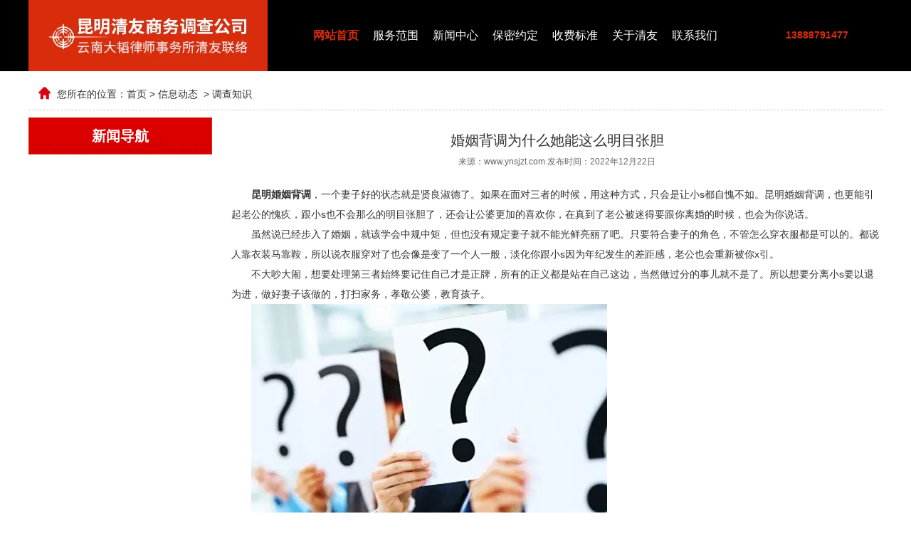

--- FILE ---
content_type: text/html; charset=utf-8
request_url: http://www.ynsjzt.com/content/628.html
body_size: 5947
content:

<!doctype html>
<html>
<head>
    <meta http-equiv="Content-Type" content="text/html; charset=utf-8" />
<meta name="viewport" content="width=device-width, initial-scale=1.0, maximum-scale=1.0, minimum-scale=1.0, user-scalable=no">
<meta http-equiv="Cache-Control" content="no-transform" />
<meta http-equiv="Cache-Control" content="no-siteapp" />
<meta name="applicable-device" content="pc,mobile">
<title></title>
<meta name="Keywords" content="" />
<meta name="Description" content="" />
<meta name="author" content="深圳市东方富海科技有限公司 fuhai360.com" />
<link href="//static2.fuhai360.com/global/common.css" rel="stylesheet" type="text/css" />

    
<script src="//static2.fuhai360.com/global/js/jquery.min.js" type="text/javascript"></script>
<script src="//static2.fuhai360.com/global/js/WeChat.js" type="text/javascript"></script>
<script src="//static2.fuhai360.com/global/js/jquery.sliders.js" type="text/javascript"></script>
<script src="//static2.fuhai360.com/n211129/js/jquery.SuperSlide.2.1.1.js" type="text/javascript"></script>
<link href="//static2.fuhai360.com/n211129/css/style.css?ver=1" rel="stylesheet" type="text/css">
<script src="//static2.fuhai360.com/global/js/swiper.min.js" type="text/javascript"></script>
<link href="//static2.fuhai360.com/global/swiper.min.css" rel="stylesheet" type="text/css">
<style type="text/css">.ry.fr ul li img{height:200px;}.two ul{overflow:hidden;}.two ul li{width:290px;float:left;margin-right:10px;}.two ul li img{width:100%;display:block;height:217px;}.two ul li .title h2{font-size:18px;margin:10px 0;overflow:hidden;white-space:nowrap;text-overflow:ellipsis;}.two ul li .title p{height:auto;margin:auto;font-size:12px;}.two ul li .title{margin-bottom:0;}.six ul li h4{overflow:hidden;white-space:nowrap;text-overflow:ellipsis;font-size:17px;margin-bottom:3px;}.six ul li p{display:none;}.six .bd ul li img{height:167px;}.thre2 ul li img{height:272px;}.prduct_ul ul li img{height:222px;}.fot3.fr{width:86%;}.fot1.fl{width:100px;}.logo.fl{width:28%;}.nav ul li a{padding:0 10px;}.logo.fl a{display:block;margin:auto;}@media only screen and (max-width:768px){.two .bd{width:290px;margin:auto;}.ry.fr ul li img{height:152px;}.six ul li h4{font-size:15px;margin-bottom:0;}.three .thre2 ul li img{height:153px;}.prduct_ul ul li img{height:159px;}.fot3.fr{width:100%;}.logo.fl{width:48%;}}</style>
<head>
    <meta name="baidu-site-verification" content="LPRwDAv5B1" />
    <title>My title</title>
  </head>
<meta name="360-site-verification" content="8668b59c5afe8104e9a2efdc151d3ec1" />
<meta name="baidu-site-verification" content="codeva-lKcxCa2AxE" />
</head>
<body>
    <div class="main">
        <div class="header">
        <div class="container headers">
        <div class="logo fl">
         <a href="/" title="昆明清友商务调查有限公司">
            <img src="http://img01.fuhai360.com/kmqy/202212/202212141059337455.jpg" alt="昆明清友商务调查有限公司" /></a>
        </div>
          <div class="navs">
                        <b></b>
                        <b></b>
                        <b></b>
                        </div>
                <div class="nav fl">
                    
                                                  <div class="nav_button"></div>
                            
                                              <ul><li><a href="/">网站首页</a></li><li><a href="/product-1005.html">服务范围</a><ul><li><a href="/fwdx.html">服务对象</a></li></ul></li><li><a href="/article.html">新闻中心</a><ul><li><a href="/article-1001.html">法律法规</a></li><li><a href="/article-1002.html">调查知识</a></li><li><a href="/article-1004.html">个案分析</a></li></ul></li><li><a href="/bmyd.html">保密约定</a></li><li><a href="/sfbz.html">收费标准</a></li><li><a href="/about.html">关于清友</a></li><li><a href="/contact.html">联系我们</a></li></ul>
                    </div>
      <!--头部电话-->
     <div class="tell fr">
                       
                        <p>13888791477</p>
                         </div>
        </div>
        </div>

<script>
                                $('.navs').click(function() {
                                    $(".nav").show();
                                    $(".nav3").animate({
                                        right: 0,
                                    }, 300);
                                });
                                $(".nav_button").click(function() {
                                    $(".nav").hide();
                                    $(".nav3").animate({
                                        right: '-100%',
                                    }, 300);
                            
                                })
                            </script>

<script type="text/javascript">
                            $(function () {
                                var cururl = location.href;
                                var i = 0;
                                var count = $(".nav li a").length;
                                $(".nav li a").each(function (index) {
                                    var url = $(this).attr("href");
                                    if (url.length > 5 && cururl.substring(cururl.length - url.length).toUpperCase() == url.toUpperCase()) {
                                        $(this).addClass("cur");
                                        return;
                                    }
                                    i++;
                                });
                                if (i == count) {
                                    $(".nav li a:eq(0)").addClass("cur");
                                }
                            });
                        </script>


       <!--手机banner-->
                 

<script type="text/javascript"> 
var swiper = new Swiper('.banner_m', {
    cssMode: true,
      navigation: {
        nextEl: '.swiper-button-next',
        prevEl: '.swiper-button-prev',
      },
      pagination: {
        el: '.swiper-pagination'
      },
      mousewheel: true,
      keyboard: true,
});
</script>











            <!--banner-->
 
<script type="text/javascript">
            $(".banner").slide({ mainCell: ".bd ul", titCell: ".hd ul", effect: "left", autoPlay: true, delayTime: 200, autoPage: true });
        </script>
        <div style="clear: both;"></div>
        <div class="main_m">
  <div class="main_top">
                    <div class="main_tops">
                        您所在的位置：<a href="/">首页</a>&nbsp;&gt;&nbsp;<a href="/article.html">信息动态</a>
                        &nbsp;&gt;&nbsp;调查知识
                    </div>
                </div>
           
                
             <div class="pagel fl">
                    <div class="treepage">
          <h3>新闻导航<b></b></h3>
          <ul>
                      
                        </ul>     
      </div>
                <!--内页左新闻推荐-->
                  
               <!--内页左新闻推荐-->
                 
             </div>
                 
            <!--内容-->
            <div class="Article_content">
          
                <div style="clear: both;"></div>
                <div class="Article_text">婚姻背调为什么她能这么明目张胆</div>
                <div class="info">
                    <span>来源：<a href='http://www.ynsjzt.com' target='_blank'>www.ynsjzt.com</a> 发布时间：2022年12月22日</span>
                </div>
                <div class="detail">
                    <p style="text-indent:2em;">
	<strong><span style="font-size:14px;line-height:2;">昆明婚姻背调</span></strong><span style="font-size:14px;line-height:2;">，</span><span style="font-size:14px;line-height:2;">一个妻子好的状态就是贤良淑德了。如果在面对三者的时候，用这种方式，只会是让小s都自愧不如。</span><span style="font-size:14px;line-height:2;">昆明婚姻背调，</span><span style="font-size:14px;line-height:2;">也更能引起老公的愧疚，跟小s也不会那么的明目张胆了，还会让公婆更加的喜欢你，在真到了老公被迷得要跟你离婚的时候，也会为你说话。</span>
</p>
<p style="text-indent:2em;">
	<span style="font-size:14px;line-height:2;">虽然说已经步入了婚姻，就该学会中规中矩，但也没有规定妻子就不能光鲜亮丽了吧。只要符合妻子的角色，不管怎么穿衣服都是可以的。都说人靠衣装马靠鞍，所以说衣服穿对了也会像是变了一个人一般，淡化你跟小s因为年纪发生的差距感，老公也会重新被你x引。&nbsp;</span>
</p>
<p style="text-indent:2em;">
	<span style="font-size:14px;line-height:2;">不大吵大闹，想要处理第三者始终要记住自己才是正牌，所有的正义都是站在自己这边，当然做过分的事儿就不是了。所以想要分离小s要以退为进，做好妻子该做的，打扫家务，孝敬公婆，教育孩子。</span>
</p>
<p style="text-indent:2em;">
	<img src="http://img01.fuhai360.com/kmqy/202212/202212191654218697.jpg" width="500" height="377" title="昆明婚姻背调" alt="昆明婚姻背调" />
</p>
<p style="text-indent:2em;">
	<span style="font-size:14px;line-height:2;">昆明婚姻背调公司，</span><span style="font-size:14px;line-height:2;">尽管现在这个社会已经解放，提倡男女平等，可是几千年的传统观念使然，女人婚外</span><span style="font-size:14px;line-height:2;">恋</span><span style="font-size:14px;line-height:2;">所要承受的压力和谴责，始终还是会比男人多一些。</span><span style="color:#1A1AA6;font-family:monospace;font-size:medium;"><a href="/" target="_blank"><span style="font-size:14px;line-height:2;">云南调查公司</span></a></span><span style="font-size:14px;line-height:2;">，如今，男人婚外</span><span style="font-size:14px;line-height:2;">恋</span><span style="font-size:14px;line-height:2;">后痛改前非、得以重归家庭的几率也比女人婚外</span><span style="font-size:14px;line-height:2;">恋</span><span style="font-size:14px;line-height:2;">丈夫还能容忍的几率大得多。</span>
</p>
                </div>
                <div style="clear: both"></div>
                <div class="main_next">
                    <span class="prevrecord">上一条：<a href="/content/629.html">
                        调查机构对于商业调查应该怎么办</a></span>
                    <span class="prevrecord">下一条：<a href="/content/627.html">
                        情感背调对于婚后的生活要如何维护</a></span>
                </div>
                <div style="clear: both"></div>
 <div class="xgwz">
                
                <h4 class="related">
                  相关文章</h4>
                <div class='relatedlist'>
                    <ul class="relate_news">
                        
                        <li><a href='/content/622.html'
                            title='关于资产背调背后的那些事儿' target="_self">
                            关于资产背调背后的那些事儿</a></li>
                        
                        <li><a href='/content/623.html'
                            title='情感背调​这样的一段婚姻要如何维护' target="_self">
                            情感背调​这样的一段婚姻要如何维护</a></li>
                        
                        <li><a href='/content/624.html'
                            title='调查公司企业常会遇到哪些问题' target="_self">
                            调查公司企业常会遇到哪些问题</a></li>
                        
                        <li><a href='/content/625.html'
                            title='婚姻背调有时候坦诚可能会为你避免很多事' target="_self">
                            婚姻背调有时候坦诚可能会为你避免很多事</a></li>
                        
                        <li><a href='/content/626.html'
                            title='商业背调先了解企业的运营对你有哪些好处' target="_self">
                            商业背调先了解企业的运营对你有哪些好处</a></li>
                        
                    </ul>
                </div>
  </div>
 <div class="xgcp">
                
                <h4 class="related">
                   相关产品</h4>
                <div class='relatedlist'>
                    <ul class="relate_pr">
                        
                        <li class='product-list'><a href='/item/29.html'
                            title='商业欺诈调查' target="_self">
                            <img src="http://img01.fuhai360.com/kmqy/202212/202212151629123705.jpg" />
                            <p>商业欺诈调查</p>
                        </a></li>
                        
                        <li class='product-list'><a href='/item/30.html'
                            title='企业商务调查' target="_self">
                            <img src="http://img01.fuhai360.com/kmqy/202212/202212151641471049.jpg" />
                            <p>企业商务调查</p>
                        </a></li>
                        
                        <li class='product-list'><a href='/item/31.html'
                            title='市场调查咨询' target="_self">
                            <img src="http://img01.fuhai360.com/kmqy/202212/202212191715353385.jpg" />
                            <p>市场调查咨询</p>
                        </a></li>
                        
                        <li class='product-list'><a href='/item/32.html'
                            title='婚姻背调' target="_self">
                            <img src="http://img01.fuhai360.com/kmqy/202212/202212151648009486.jpg" />
                            <p>婚姻背调</p>
                        </a></li>
                        
                        <li class='product-list'><a href='/item/33.html'
                            title='寻人找物咨询' target="_self">
                            <img src="http://img01.fuhai360.com/kmqy/202212/202212151722284643.jpg" />
                            <p>寻人找物咨询</p>
                        </a></li>
                        
                    </ul>
                </div>
                
            </div>    </div>
            <div style="clear: both"></div>
        </div>
        <div style="clear: both"></div>

    </div>
    <!--footer-->
<div class="footer">
        <div class="container">
           <div class="fot1 fl">	<img src="http://img01.fuhai360.com/kmqy/202212/202212091718516835.jpg" /> <span>加好友了解更多 </span> </div><div class="fot3 fr">	<div class="footer_nav">		<a href="/" target="_blank"><span style="font-size:14px;line-height:2;">网站</span><span style="font-size:14px;line-height:2;">首</span><span style="font-size:14px;line-height:2;">页</span></a><span style="font-size:14px;line-height:2;"> 丨</span><a href="/product-1005.html" target="_blank"><span style="font-size:14px;line-height:2;">服务范围</span></a><span style="font-size:14px;line-height:2;"> 丨</span><a href="/article.html" target="_blank"><span style="font-size:14px;line-height:2;">新闻中心</span></a><span style="font-size:14px;line-height:2;"> 丨</span><a href="/bmyd.html" target="_blank"><span style="font-size:14px;line-height:2;">保密约定</span></a><span style="font-size:14px;line-height:2;">丨 </span><a href="/sfbz.html" target="_blank"><span style="font-size:14px;line-height:2;">收费标准</span></a><span style="font-size:14px;line-height:2;">丨 </span><a href="/fwdx.html" target="_blank"><span style="font-size:14px;line-height:2;">服务对象</span></a><span style="font-size:14px;line-height:2;">丨&nbsp;</span><a href="/about.html" target="_blank"><span style="font-size:14px;line-height:2;">关于清友</span></a><span style="font-size:14px;line-height:2;"> | </span><a href="/contact.html" target="_blank"><span style="font-size:14px;line-height:2;">联系我们</span></a><span style="font-size:14px;line-height:2;">&nbsp; | </span><a href="/dlwz.html" target="_blank"><span style="font-size:14px;line-height:2;">地理位置</span></a> 	</div>	<p>		<span style="font-size:14px;line-height:2;">调查取证专线:13888791477 &nbsp;</span><span style="font-size:14px;line-height:2;">专业律师咨询热线:O871-6571955O&nbsp;调查取证专线：0871-65724080 &nbsp;</span><span style="font-size:14px;line-height:2;">&nbsp;</span><span style="font-size:14px;line-height:2;">地址：昆明市五华区中铁云时代广场A座9楼</span><span style="font-size:14px;line-height:2;">&nbsp;</span><br /><span style="font-size:14px;line-height:2;">Copyright &copy; </span><a href="/" target="_blank"><span style="font-size:14px;line-height:2;">www.y</span><span style="font-size:14px;line-height:2;">nsjzt.com</span></a><span style="font-size:14px;line-height:2;">&nbsp;</span><span style="font-size:14px;line-height:2;">&nbsp;</span><span style="font-size:14px;line-height:2;">云南昆明清友商务调查有限公司-</span><span style="font-size:14px;line-height:2;">是一家正规在国家工商部门登记注册的调查公司</span> <br /><span style="font-size:14px;line-height:2;">热门搜索：</span><span style="font-size:14px;line-height:2;"><a href="/product-1005.html" target="_blank">昆明婚外情调查</a>,<a href="/article.html" target="_blank">云南</a></span><span style="font-size:14px;line-height:2;"><a href="/article.html" target="_blank">婚外情调查公司</a>&nbsp; &nbsp; 备案号：[<a href="http://beian.miit.gov.cn" target="_blank">滇ICP备2023000308号</a>]</span> 	</p></div>
        </div>
    </div>


<script type="text/javascript">
    //footer
    /*返回顶部*/
    ; (function ($) {
        $.fn.backTop = function (o) {
            var defaults = {
                'right': 200,
                'bottom': 100
            };
            o = $.extend({}, defaults, o);
            var sHtml = '<div id="backTop" style="width:50px;height:50px; position:fixed;right:' + o.right + 'px; bottom:' + o.bottom + 'px;cursor:pointer;display:none;"><img src="http://static2.fuhai360.com/n180726/images/footer.png" style="width:28px;height:48px;" /></div>';
            $(document.body).append(sHtml);
            $(window).scroll(function () {  //只要窗口滚动,就触发下面代码 
                var scrollt = document.documentElement.scrollTop + document.body.scrollTop; //获取滚动后的高度 
                if (scrollt > 200) {  //判断滚动后高度超过200px,就显示  
                    $("#backTop").fadeIn(400); //淡出     
                } else {
                    $("#backTop").stop().fadeOut(400); //如果返回或者没有超过,就淡入.必须加上stop()停止之前动画,否则会出现闪动   
                }
            });
            $("#backTop").click(function () { //当点击标签的时候,使用animate在200毫秒的时间内,滚到顶部
                $("html,body").animate({ scrollTop: "0px" }, 200);
            });
        };
    })(jQuery);
    //
    $(this).backTop({ right: 20, bottom: 128 });//返回顶部
</script>
       <!--微信二维码-->
     
<!--一键导航-->
    <div class="bottom">
        <ul>
  
 <li  class="home">
               <a href="/" data-inline="true">
                    <img src="//static2.fuhai360.com/n211129/images/sy.png">首页
                </a>
            </li>
<li class="wxs">
                <a class="weixin" data-inline="true">
                    <img src="//static2.fuhai360.com/n211129/images/wx.png">微信
                </a></li>
            <li  class="dhzx">
               <a href="tel:0871-65724080" data-inline="true">
                    <img src="//static2.fuhai360.com/n211129/images/tell.png">电话
                </a>
            </li>
            
        </ul>
    </div>
    <script>
        $('.weixin').click(function () {
            $(".Tc").show();
        });
        $(".Tc_gb").click(function () {
            $(".Tc").hide();
        })
    </script>
<script>    
    $(document).ready(function(){      
        var clipboard = new Clipboard('#copy_btn');    
        clipboard.on('success', function(e) {    
            alert("微信号复制成功",1500);
            window.location.href='weixin://';
            e.clearSelection();    
            console.log(e.clearSelection);    
        });    
    });    
</script>  



    </div>
<script type="text/javascript">
(function(){
    var bp = document.createElement('script');
    var curProtocol = window.location.protocol.split(':')[0];
    if (curProtocol === 'https') {
        bp.src = 'https://zz.bdstatic.com/linksubmit/push.js';
    }
    else {
        bp.src = 'http://push.zhanzhang.baidu.com/push.js';
    }
    var s = document.getElementsByTagName("script")[0];
    s.parentNode.insertBefore(bp, s);
})();
</script>
</body>
</html>


--- FILE ---
content_type: text/css
request_url: http://static2.fuhai360.com/n211129/css/style.css?ver=1
body_size: 5852
content:

html, body {
    width: 100%;
    margin: 0;
    padding: 0;
    position: relative;
    font: 14px/24px "微软雅黑", Arial, Helvetica, sans-serif;
}
body {
    overflow-x: hidden;
    color: #333;
}
ul, li, p, img, b, ol, em, a, h1, h2, h3, h4, h5, h6, dl, dd, dt {
    list-style-type: none;
    margin: 0;
    padding: 0;
    border: none;
    font-style: normal;
    text-decoration: none;
    font-weight: initial;
}

#dituContent img {
    max-width: inherit;
}

img {
    max-width: 100%;
}

a:link, a:visited {
    color: inherit;
    font-size: inherit;
}



.fl {
    float: left;
}

.fr {
    float: right;
}
.container {
    width: 1200px;
    margin: auto;
}
.logo.fl,.banner .hd ul li.on,.one h2,.two .swiper-pagination-bullet i,
.two .swiper-pagination-bullet-active span,
.two .swiper-pagination-bullet:hover span,.thre ul .on , .thre ul li:hover,.fiv b,.five3.fr,.newsbox h3,span.current    {
  
    background: #d92c0d;
  
}
.nav ul li:hover>a, .nav li a.cur,.tell.fr p {



color: #d92c0d;
}
    .two .swiper-button-next{
 color: #d92c0d;
}
.two .swiper-button-prev{
    color: #d92c0d;}

.thre2 ul li:hover,.thre ul .on , .thre ul li:hover,.prduct_ul ul li:hover  {
    border-color: #d92c0d;
  
}
.treepage, .newspage,.contactpage,.propage {
  
    border: 1px solid #da2d00;
}



.header {
    width: 100%;
    height: 100px;
    background: #000;
}
.logo.fl {
    width: 230px;
    height: 100px;
    align-items: center;
    display: flex;
    margin-right: 54px;
}
.logo.fl img {
    width: 100%;
    display: block;
}
.nav ul li {
    float: left;
    position: relative;
    line-height: 100px;
}
.nav ul li a {
    font-size: 16px;
    padding: 0 19px;
    display: block;
    color: #fff;
}
.nav ul li ul {
    position: absolute;
    z-index: 22;
    background: #000;
    width: 100%;
    left: 0;
    top: 70px;
  display: none; 
}
.nav ul li ul li {
    width: 100%;
    float: none;
    line-height: 37px;
}
.nav ul li ul li a {
    width: 100%;
    padding: 0;
    text-align: center;
    font-size: 14px;
    color: #fff;
}
.nav ul li:hover>a, .nav li a.cur {

font-weight: bold;


}
.nav ul li:hover ul {
    display: block;
}
.tell.fr img {
    float: left;
}

.tell.fr p {
    float: left;
    margin-top: 5px;
    margin-left: 5px;
    font-weight: bold;
}

.tell.fr {
    margin-top: 32px;
    width: 141px;
}
.banner {
    width: 100%;
    overflow: hidden;
    position: relative;
}

.banner .bd ul li,.banner .bd ul li img {
    width: 100%;
    display: block;
}

.banner .hd {
    width: 100%;
    position: absolute;
    z-index: 222;
    left: 0;
    bottom: 10px;
}

.banner .hd ul {
    text-align: center;
}

.banner .hd ul li {
    display: inline-block;
    width: 10px;
    height: 10px;
    background: #fff;
    margin: 0 10px;
    color: transparent;
}

.banner .prev,.banner .next {
    position: absolute;
    z-index: 222;
    top: 45%;
    font-size: 33px;
    background: rgba(225,225,225,0.5);
    width: 49px;
    height: 49px;
    line-height: 49px;
    text-align: center;
    font-family: "宋体";
    color: #fff;
    cursor: pointer;
}

.banner .prev {
    left: 4%;
}

.banner .next {
    right: 4%;
}

.banner_m {
    width: 100%;
    overflow: hidden;
    position: relative;
    display: none;
}

.banner_m img {
    width: 100%;
    display: block;
}
.one {
    width: 100%;
    background: #1d1e24;
    padding: 30px 0;
}
.one .container {
    overflow: hidden;
}
.one h2 {
    width: 150px;
    float: left;
    text-align: center;
    color: #fff;
    height: 131px;
    line-height: 128px;
    font-weight: bold;
}
.one ul li {
    display: inline-block;
    text-align: center;
    width: 16%;
    position: relative;
}

.one ul {
    width: 1050px;
    background: #fff;
    float: right;
    padding: 20px 0;
    text-align: center;
}

.one ul li:before {
    content: "》";
    position: absolute;
    font-size: 25px;
    color: #666;
    right: -21px;
    top: 33px;
    font-family: "宋体";
}

.one ul li:last-child:before {content: "";}

.one ul li img {
    width: 60px;
    height: 60px;
    display: block;
    margin: auto;
}

.one ul li p {
    font-weight: bold;
    color: #333;
    margin-top: 7px;
}
.two.swiper-container {
    padding-bottom:40px;
}

.two .swiper-slide {
    width:978px;
    transition-timing-function:linear;
    position: relative;
}
@media only screen and (max-width:1200px){
    .two  .swiper-slide {
        width:770px;
    }
}
@media only screen and (max-width:980px){
    .two  .swiper-slide {
        width:471px;
    }
}
@media only screen and (max-height:480px){
    .two .swiper-slide {
        width:471px;
    }
}
.two .swiper-slide img{
    width:100%;
    border-radius: 4px;}

    .two .swiper-button-next,.two .swiper-button-prev{
    width:86px;
    height:112px;
    background-size:86px 112px;
    margin-top:-56px;
    outline:none;}
	

    .two .swiper-pagination-bullet{
    background:none;
    opacity:1;
    margin:0 6px !important;
    width:9px;
    height:9px;
    position:relative;
    outline:none;
    vertical-align:middle;}
    .two .swiper-pagination-bullet span{
    width:3px;
    height:3px;
    background:#d92c0d;
    display:block;
    border-radius:50%;
    margin-top:3px;
    margin-left:3px;
}
.two .swiper-pagination-bullet i{
    height:1px;
    width:20px;
    position:absolute;
    top:4px;
    transform:scaleX(0);
    transform-origin:left;
    z-index:3;
    transition-timing-function:linear;
    }
    .two .swiper-pagination-bullet-active span,.two .swiper-pagination-bullet:hover span{
    width:9px;
    height:9px;
    margin-top:0;
    margin-left:0;
    position:relative;
    z-index:1;
    }
    .two .swiper-pagination-bullet-active i{
    animation:middle 6s;
    }
    .two .swiper-pagination-bullet:first-child.swiper-pagination-bullet-active i{
    animation:first 6s;
    }
    .two .swiper-pagination-bullet:last-child.swiper-pagination-bullet-active i{
    animation:last 6s;
    }				
@keyframes first{
  0% {transform:scaleX(0.5);left:0px;}/*091*/
  100% {transform:scaleX(1);left:2px;} /*0915*/
}
@keyframes last{
  0% {transform:scaleX(0.7);left:-10px;}/*1090*/
  20% {transform:scaleX(0.3);left:2px;} /*090*/
  100% {transform:scaleX(0.3);left:0px;} /*090*/
}		
@keyframes middle{
  0% {transform:scaleX(0.7);left:-10px;}/*1091*/
  20% {transform:scaleX(0.45);left:2px;}/*092*/
  100% {transform:scaleX(1);left:2px;} /*0913*/
}
.two .swiper-slide .title{
    width: 40%;
    position: absolute;
    left: 5%;
    top: 15%;
    z-index: 222;
    background: rgba(225,225,225,0.6);
    box-sizing: border-box;
    padding: 20px;text-align: left;
}
.two .swiper-slide .title h2{
    font-weight: bold;
    font-size: 20px;
    overflow: hidden;
    white-space: nowrap;
    text-overflow: ellipsis;
    margin-bottom: 10px;
}
.two .swiper-slide .title p{
    line-height: 24px;
    font-size: 16px;
    color: #333;
    height: 72px;
    overflow: hidden;
}
.two {
    width: 100%;
    overflow: hidden;
  padding: 50px 0 !important;
}

.title {
    text-align: center;
    margin-bottom: 34px;
}

.title h2 {
    font-size: 35px;
    font-weight: bold;
}
.three {
    width: 100%;
    padding: 50px 0 30px 0;
    background: url(../images/0.png) no-repeat right top;
}

.three ul {
    overflow: hidden;
}

.three .thre2 ul li {
    width: 384px;
    border: 1px dashed #ccc;
    float: left;
    margin-right: 20px;
    margin-bottom: 20px;
    box-sizing: border-box;
    padding: 10px;
}

.thre2 ul li:nth-child(3n) {
    margin-right: 0;
}
.thre2 ul li img {
    width: 100%;
    display: block;
    height: 213px;
    margin-bottom: 10px;
}

.thre2 ul li h4 {
    text-align: center;
    overflow: hidden;
    white-space: nowrap;
    text-overflow: ellipsis;
    font-size: 16px;
}

.thre2 ul li:hover {

    background: #f2f2f2;
}

.thre ul {
    text-align: center;
}

.thre {
    margin-bottom: 15px;
}

.thre ul li {
    display: inline-block;
    margin: 0 14px;
    border: 1px dashed #ccc;
    padding: 5px 31px;
}

.thre ul li a {
    font-size: 12px;
    display: block;
}

.thre ul .on , .thre ul li:hover {

    color: #fff;

}

.four {
    width: 100%;
    margin: 50px auto 0;
    position: relative;
}

.bg {
    width: 100%;
    height: 100%;
    position: absolute;
    z-index: -1;
    left: 0;
    top: 0;
}

.bg img {
    width: 100%;
    height: 100%;
    display: block;
}

.four .container {
    overflow: hidden;
    padding: 50px 0;
}

.ry.fr ul li {
    width: 155px;
    float: left;
    margin-right: 10px;
    margin-bottom: 13px;
}

.about.fl {
    width: 843px;
    background: #fff;
    box-sizing: border-box;
    padding: 20px;
}

.ry.fr {
    width: 340px;
    background: #4e4e4e;
    overflow: hidden;
    box-sizing: border-box;
    padding: 10px;
}
.four .title h2 {
    color: #fff;
}

.ry.fr h3 {
    color: #fff;
    margin-bottom: 10px;
    font-weight: bold;
    font-size: 17px;
    padding-bottom: 3px;
    text-align: center;
}

.ry.fr ul li:nth-child(2n) {
    margin-right: 0;
}

.about.fl h3 {
    font-size: 30px;
    margin-bottom: 15px;
    font-weight: bold;
}

.about.fl p {
    font-size: 14px;
    margin-bottom: 20px;
    color: #333;overflow: hidden;
}

.four iframe {
    width: 50%;float: left;
    height: 237px;
}

.ry.fr ul li img {
    width: 100%;
    display: block;
    height: 112px;
}
.five {
    width: 100%;
    padding: 50px 0;
    background: url(../images/9.jpg) top left;
}

.five ul li {
    width: 600px;
    float: left;
    overflow: hidden;
}

.fiv {
    width: 300px;
    height: 282px;
    text-align: center;
    box-sizing: border-box;
    padding: 20px;
    background: #efece7;
    position: relative;
}

.five ul li img {
    width: 300px;
    display: block;
    height: 282px;
}

.fiv b {
    color: #fff;
    position: absolute;
    display: block;
    width: 50px;
    height: 50px;
    line-height: 50px;
    font-size: 30px;
    font-family: 'webfont_Light';
    top: 0;
    left: 50%;
    margin-left: -25px;
}

.fiv h2 {
    margin-top: 49px;
    font-weight: bold;
    margin-bottom: 20px;
    overflow: hidden;
    white-space: nowrap;
    text-overflow: ellipsis;
}

.fiv p {
    font-size: 18px;
    line-height: 36px;
    box-sizing: border-box;
    padding: 10px 30px;
    font-family: 'webfont_Light';
    font-weight: bold;
}

.title p {
    margin-top: 20px;
    font-size: 16px;
    overflow: hidden;
    white-space: nowrap;
    text-overflow: ellipsis;
    color: #666;
}
.five1 {
    width: 100%;
    overflow: hidden;
}

.five2.fl {
    width: 50%;
    background: #000;
    text-align: right;
    padding: 40px 30px;
    box-sizing: border-box;
    color: #fff;
}

.five3.fr {
    width: 50%;

    text-align: left;
    padding: 40px 30px;
    box-sizing: border-box;
    color: #fff;
}

.five1 h2 {
    font-size: 30px;
    padding-bottom: 10px;
    overflow: hidden;
    white-space: nowrap;
    font-weight: bold;
    text-overflow: ellipsis;
}

.five1 p {
    font-size: 17px;
    overflow: hidden;
    white-space: nowrap;
    text-overflow: ellipsis;
}
.six .bd {
    overflow: hidden;
}

.six .bd ul li {
    width: 228px;
    float: left;
    margin-right: 12px;
    position: relative;
}

.six .bd ul li img {
    width: 100%;
    display: block;
    height: 221px;
}
.six .bd {
    overflow: hidden;
}

.six .bd ul li {
    width: 228px;
    float: left;
    margin-right: 12px;
    position: relative;
}

.six ul li h4 {
    margin: 10px 0 8px 0;
    font-weight: bold;
    font-size: 20px;
    color: #333;
}

.six ul li p {
    font-size: 16px;
    overflow: hidden;
    white-space: nowrap;
    text-overflow: ellipsis;
    color: #666;height: 29px;
}
.seven {
    width: 100%;
    padding: 50px 0;
    overflow: hidden;
    background: #efece7;
    margin: 50px auto;
    margin-bottom: 0;
}



.newsbox {
    width: 386px;
    float: left;
    margin-right: 20px;
    position: relative;
    background: #fff;
}

.newsbox:nth-child(3n) {
    margin-right: 0;
}

.newsbox h3 {
    width: 100%;
    padding: 10px;
    box-sizing: border-box;
    color: #fff;
    font-weight: bold;
    margin-bottom: 10px;
}

a.mores {
    position: absolute;
    right: 13px;
    top: 10px;
    color: #fff;
}

.newsbox ul {
    box-sizing: border-box;
    padding: 0 20px 18px 20px;
}

.newsbox ul li h4 {
    overflow: hidden;
    white-space: nowrap;
    text-overflow: ellipsis;
    font-size: 14px;
}

.newsbox ul li {
    padding: 10px 0;
    border-bottom: 1px dashed #666;
    position: relative;
}
.newsbox ul li img {
    width: 100%;
    display: block;
    height: 260px;
    margin-bottom: 12px;
}

.interlink {
    width: 100%;
    overflow: hidden;
   background: url(../images/11.jpg) no-repeat;
    padding: 29px 0;
    background-size: 100% 100%;
}

.interlink__inner {
    width: 1200px;
    margin: auto;
}

.interlink__title {
    color: #fff;
    display: inline-block;
    font-size: 20px;
    font-weight: bold;
}

.interlink__list {
    display: inline-block;
}

.interlink__list a {
    color: #fff;
    font-size: 16px;
    margin: 0 7px;
}
.footer {
    width: 100%;
    background: #1f1f1f;
}

.footer .container {
    color: #fff;
    overflow: hidden;
    padding: 20px 0;
}

.fot1.fl {
    width: 235px;
    text-align: center;
    margin-right: 14px;
}

.fot2.fl {
    width: 430px;
    margin: 0 35px;
    box-sizing: border-box;
    padding: 0 24px;
    border-right: 1px solid #000000;
    border-left: 1px solid #000000;
}

.fot3.fr {
    width: 431px;
}

.fot1.fl img {
    width: 93px;
    display: block;
    margin: 10px;
    float: left;
}

.footer h3 {
    font-size: 16px;
    line-height: 24px;
    position: relative;
    color: #fff;
    padding-bottom: 8px;
    border-bottom: 1px solid #000000;
    margin-bottom: 20px;
}

.fot1.fl h2 {
    font-weight: bold;
    font-family: Arial;
    font-size: 30px;
    line-height: 40px;
}

.fot2.fl ul li {
    width: 100%;
    margin-bottom: 4px;
}

.fot2.fl ul {width: 100%;}


.fot3.fr p {
    line-height: 32px;
    font-size: 14px;
    color: #fff;
}
.bottom {
    width: 100%;
    position: fixed;
    z-index: 222;
    left: 0;
    bottom: 0;
    display: none;
}
.bottom ul li {
    width:25%;
    float: left;
    text-align: center;
}

.bottom ul li img {
    display: block;
    margin: auto;
    width: 20px;
    height: 20px;
    margin-top: 5px;
}

.bottom ul li a {
    font-size: 12px;
}
li.wxs a {
    color: #fff;
}
li.dhzx {
    background: #000;
    width: 50% !important;
}
.main_tops {
    width: 100%;
    box-sizing: border-box;
    padding-left: 40px;
    background: url(../images/00.png) no-repeat left center;
    background-size: 42px;
}
.main_m {
    width: 1200px;
    margin: 20px auto;
}

.pagel.fl {
    width: 256px;
}

.prduct_ul {
    width: 915px;
    float: right;
}

.treepage, .newspage,.contactpage,.propage {
    width: 100%;
    margin-bottom: 20px;

}

.treepage h3 {
    padding: 10px 0px;
    font-size: 20px;
    color: #ffffff;
    line-height: 30px;
    font-weight: bold;
    position: relative;
    z-index: 9;background: url(../images/11.jpg);
    background-size: 100% 100%;
    text-align: center;
}

.treepage h3 b {
    font-weight: initial;
    font-size: 14px;
}

.treepage ul li a {
    display: block;
    font-size: 16px;
    line-height: 22px;
    color: #2e2e2e;
    padding: 15px 5px;
    text-align: center;
}

.treepage li {
    position: relative;
    border-bottom: 1px solid #eeeeee;
}

ul.subTree li a {
    padding: 10px 28px;
    font-size: 14px;
    color: #666;
}



ul.subTree {
    display: none;
}

.treepage li:hover ul {
    display: block;
    background: #f6f6f6;
}

.treepage li:hover>a,.treepage li:hover:before {

font-weight: bold;


}

.newspage h3,.contactpage h3,.propage h3 {

padding: 10px 0;

font-size: 20px;

color: #ffffff;

line-height: 30px;

font-weight: bold;

position: relative;

z-index: 9;
background: url(../images/11.jpg);
            background-size: 100% 100%;
text-align: center;
}


.contactpage ul li {
    padding: 3px 0;
    border-bottom: 1px dashed #ccc;
}
.newspage h3 b,.contactpage h3 b,.propage h3 b {
    font-weight: initial;
    font-size: 15px;
    display: block;
}

.newspage ul li,.contactpage ul li {
    font-size: 14px;
    text-align: left;
    line-height: 30px;
}

.newspage ul,.newspage ul {
    margin: 10px auto;
}
.propage ul li {
    width: 50%;
    float: left;
    box-sizing: border-box;
    padding: 5px;
    overflow: hidden;
    white-space: nowrap;
    text-overflow: ellipsis;
    font-size: 12px;
    text-align: center;
}

.propage ul {
    overflow: hidden;
}

.propage ul li img {
    width: 100%;
    display: block;
    height: 105px;
}
.prduct_ul ul {
    overflow: hidden;
}

.prduct_ul ul li {
    border: 1px solid #eeeeee;
    width: 296px;
    float: left;
    margin-right: 10px;
    margin-bottom: 10px;
    position: relative;
}

.prduct_ul ul li:nth-child(3n) {
    margin-right: 0;
}

.prduct_ul ul li img {
    width: 100%;
    display: block;
    height: 201px;
}

.prduct_ul ul li h4 {
    font-size: 14px;
    overflow: hidden;
    white-space: nowrap;
    text-overflow: ellipsis;
    width: 100%;
    text-align: center;
    padding: 5px 0;
    color: #333;
}

.main_top {
    margin-bottom: 10px;
    border-bottom: 1px dashed #ccc;
    padding-bottom: 10px;
}

.main_top span,.main_top a {
    color: #333;
}

.pading {
    text-align: center;
    margin: 30px auto;
}

.pading span,.pading a {
    font-size: 14px;
    border: 1px solid #d5d5d5;
    padding: 4px 10px;
    margin: 0 8px;
}

span.current {
    color: #fff;

}
div#preview {
    width: 915px;
    float: right;
}

.produt_box {
    overflow: hidden;
    box-sizing: border-box;
    padding: 0 10px;
    margin-bottom: 10px;
}



.produt_box h3 {
    text-align: center;
    margin: 10px auto;
    margin-bottom: 20px;
    padding-bottom: 20px;
    border-bottom: 1px dashed #ccc;
    font-weight: bold;
    overflow: hidden;
    white-space: nowrap;
    text-overflow: ellipsis;
    font-size: 20px;
}

.produt_box img {
    width: 100%;
    display: block;
    height: auto;
    margin-bottom: 19px;
}

.produt_box p {
    font-size: 14px;
    margin-bottom: 15px;
}
.article {
    width: 915px;
    float: right;
}

.article ol {
    overflow: hidden;
}

.article ol li {
    width: 98%;
    float: left;
    margin: 5px;
    border: 1px solid #ccc;
    box-sizing: border-box;
    padding: 10px 10px 10px 10px;
}

.article ol li h4 {
    border-bottom: 1px dashed #ccc;
    padding: 5px 0 5px 0;
    margin-bottom: 5px;
    font-weight: bold;
    color: #333;
    font-size: 16px;
    overflow: hidden;
    white-space: nowrap;
    text-overflow: ellipsis;
}

.article ol li span {
    font-size: 12px;
    color: #666;
}

.article ol li p {
    font-size: 12px;
    color: #666;
    height: 72px;
    overflow: hidden;
}

.Article_content {
    width: 915px;
    float: right;
}

.Article_text {
    text-align: center;
    margin: 20px auto;
    font-size: 20px;
    margin-bottom: 6px;
}

.info {
    text-align: center;
    font-size: 12px;
    color: #666;
}

.detail {
    line-height: 26px;
    margin: 20px auto;
    width: 100%;
}
.main_next {
    position: relative;
    font-size: 14px;
    color: #333;
    line-height: 24px;
    margin-top: 20px;
    border-top: 1px dashed #dfdfdf;
    margin-bottom: 20px;
    background: #eee;
    box-sizing: border-box;
    padding: 10px;
}.main_next span {
    display: block;
    overflow: hidden;
    white-space: nowrap;
    text-overflow: ellipsis;
}
.page_c {
    width:915px;
    float: right;
    line-height: 25px;
    color: #333;
    font-size: 14px;
}
.xgwz {
    width: 100%;
    overflow: hidden;
    margin: 20px auto;
}

h4.related {
    font-size: 20px;
    font-weight: bold;

    width: 100%;
    border-bottom: 1px dashed #ccc;
    margin-bottom: 9px;
}

.xgwz ul li {
    width: 100%;
    padding: 5px 0;
    border-bottom: 1px dashed #ccc;
}

.xgwz ul li a {
    display: block;
    color: #666;
    overflow: hidden;
    white-space: nowrap;
    text-overflow: ellipsis;
}

.xgcp ul li {
    width: 25%;float: left;
    text-align: center;
}

.xgcp ul li img {
    width: 96%;
    display: block;
    margin: auto;
    height: 180px;
}

.xgcp ul li p {
    overflow: hidden;
    white-space: nowrap;
    text-overflow: ellipsis;
    font-size: 12px;
    color: #666;
}
.xgcp{
    margin-bottom: 20px;
}

.footer {
	overflow:hidden;
}

.con {
	padding:5px;
}

.newspage ul li a {
	
display:block;
	
overflow:hidden;
	
white-space:nowrap;
	
text-overflow:ellipsis;
	
padding:3px 0;
	
border-bottom:1px dashed #ccc;
	
color:#666;
}

.treepage h3 b {
	display: block;
	text-align: center;
}
/**/

.Tc {
    display: none;
    width: 100%;
    height: 100%;
    position: fixed;
    z-index: 9999;
    background: rgba(0, 0, 0, 0.5);
    top: 0px;
    left: 0px;
}

.Tcs {
    background: #fff;
    width: 70%;
    height: 343px;
    position: absolute;
    left: 50%;
    margin-left: -35%;
    top: 50%;
    margin-top: -171.5px;
    border-radius: 10px;
    padding: 20px 10px;
    box-sizing: border-box;
    text-align: center;
}

.Tc_gb {
    position: absolute;
    right: 0px;
    width: 30px;
    height: 30px;
    font-size: 30px;
    text-align: center;
    top: 0px;
    transform: rotate( 45deg);
    -ms-transform: rotate(45deg);
    -webkit-transform: rotate( 45deg);
}

.Tcs img {
    width: 100px;
    height: 100px;
    display: block;
    margin: 0 auto 5px;
    box-shadow: 0px 0px 3px 3px #eee;
}

.Tcs .Tc_dt {
    width: 150px;
    height: auto;
    margin: 15px auto 0;
    display: block;
    box-shadow: initial;
}

#weixin {
    line-height: 30px;
    display: inline-block;
    font-size: 15px;
}

#copy_btn {
    background: #000;
    border: none;
    line-height: 30px;
    width: 100px;
    color: #fff;
    border-radius: 5px;
    margin: 5px auto 0px;
}

.Tcs p {
    line-height: 30px;
}



@media only screen and (max-width: 768px){

        .header {
            height: 90px;
        }
        
        .header .container {
            height: 90px;
            position: relative;
        }
    
        .nav ul li ul {
            display: none !important;
        }
        
    
    .nav_button {
        position: absolute;
        top: 0;
        left: 0;
        width: 30px;
        height: 30px;
        background:url("http://static2.fuhai360.com/MobileResource/m200729/images/close.png") no-repeat;
        display: block;
        z-index: 222;
    }
    
    .navs b {
        display: block;
        width: 25px;
        height: 2px;
        background:#d92c0d;
        margin: 5px auto;
        border-radius: 4px;
        position: relative;
    }
    
    .navs {
        width: 25px;
        border-radius: 5px;
        position: absolute;
        top: 35%;
        right: 12px;
    }
    .nav.fl ul li a {
        writing-mode: inherit;
    }
    .container {
        width: 96%;
    }
    
    .nav ul li:hover ul {
        display: none !important;
    }
    
    .nav ul li {
        width: 100%;
        float: none;
        text-align: center;
    }
    
    .nav ul>li:hover>a, .nav ul li a.cur {
        color: #fff !important;
        background: none;
    }
    
    .nav ul li a {
        font-size: 14px !important;
        line-height: 52px;
        padding: 0 !important;
        width: 100%;
        color: #fff !important;
    }
    .nav {
        width: 50%;
        position: fixed;
        z-index: 22222;
        top: 0;
        right: 0;
        background:#d92c0d;
        height: 100%;
        display: none;
    }
    .nav.fr ul li:hover>a, .nav.fr ul li a.cur {
        border-bottom: 0;
    }
    .logo.fl {
        float: none;
        width: 40%;
        height: 90px;
    }
    
    .logo.fl img {
        width: 100%;
        display: block;
    }
    
    .banner_m{
        display: block;
    }
    .banner_m img {
        width: 100%;
        display: block;
    }
        .banner{
            display: none;
        }
      
    
        .banner_m  .swiper-button-prev,  .banner_m  .swiper-button-next{color: #d92c0d;}
     


        .interlink__list {
            width: 89%;
        }
        
        .interlink__inner {
            width: 100%;
        }
        
        .interlink__list a {
            font-size: 12px;
            margin: 0 2px;
        }
        
        .interlink__title {
            width: 8%;
            font-size: 12px;
            margin-left: 3%;
        }
        
        .footer {
            font-size: 12px;
            padding: 0px 0 50px 0;
        }
        .tre_nav:after {
            top: 35px;
        }
        .main_m {
            width: 96%;
            margin: 15px auto;
        }
        
        .pagel.fl {
            width: 100%;
            float: none;
            margin: auto;
        }
        
        .treepage h2:after {
            width: 100px;
            top: -30px;
        }
        
        .treepage h2 {
            font-size: 16px;
            padding: 10px 0 10px 10px;
            line-height: 22px;
        }
        
        .treepage ul li a {
            font-size: 14px;
        }
        
        .treepage ul li {
            float: left;
            width: 30%;
        }
        
        .treepage ul {
            overflow: hidden;
        }
        
        .treepage ul li ul {
            display: none !important;
        }
        
        .newspage, .contactpage {
            margin-bottom: 10px;
        }
        
        .treepage {
            margin-bottom: 10px;
        }
        
        .newspage h3, .contactpage h3 {
            font-size: 16px;
            padding: 10px 0 10px 10px;
            line-height: 22px;
        }
        
        .newspage ul li, .contactpage ul li {
            padding: 0;
            padding-left: 10px;
        }
        
        .newspage ul li a, .contactpage ul li {
            font-size: 12px;
        }
        
        .prduct_ul {
            width: 100%;
            float: none;
        }
        
        .prduct_ul ul li {
            width: 48%;
            margin: 1%;
            box-sizing: border-box;
        }
        
        .prduct_ul ul li img {
            height: 128px;
        }
        
        .prduct_ul ul li h4 {
            font-size: 12px;
            padding: 0;
        }
        div#preview {
            width: 100%;
            float: none;
        }
        
        .produt_box img {
            width: 100%;
         
        }
        
        .produt_box h3 {
            margin-bottom: 10px;
            padding-bottom: 10px;
        }
        
        .product_content {
            width: 96%;
            margin: auto;
        }
        
        .main_next {
            margin: 10px auto;
            font-size: 12px;
            width: 96%;
            padding: 5px 0;
        }
        .propage ul li {
            width: 48%;
            margin: 1%;
            float: left;
        }
        
        .propage ul li img {
            height: 145px;
        }
        
        .propage h3 {
            font-size: 16px;
            padding: 10px 0 10px 10px;
            line-height: 22px;
        }
        
        .article {
            width: 100%;
            float: none;
        }
        
        .article ol li {
            padding: 9px;
            width: 100%;
            float: none;
            margin: 3% 0;
        }
        
        .article ol li h4 {
            font-size: 14px;
        }
        .Article_content {
            width: 100%;
            float: none;
        }
        
        .Article_text {
            font-size: 16px;
            margin-top: 20px;
        }
        
        .info {
            margin-bottom: 5px;
            font-size: 12px;
        }
        
        .detail {
            font-size: 12px;
        }
        
        .detail img {
            width: 100%;
            display: block;
            height: auto;
        }
        .page_c {
            width: 100%;
            float: none;
        }
        .bottom{
            display: block;
            background: url(../images/11.jpg) no-repeat top center;
            background-size: 100% 100%;
        }
        h4.related {
            font-size:16px;
            padding-bottom:5px;
        }
        .product_text.fr p {
            font-size: 12px;
            margin-bottom: 5px;
        }
        
        .product_text.fr span b {font-size: 16px;}
        
        .product_text.fr span {
            width: 190px;
        }
        
.pading {
    margin: 10px auto;
}


.fot1.fl {
    display: none;
}

.fot2.fl {
    display: none;
}

.fot3.fr {
    width: 100%;
    float: none;
}

.footer h3 {
    display: none;
}

.footer .container {
    padding: 20px 0;
}

.bottom ul li a {
    color: #fff;
}

.interlink {
    display: none;
}
.tell.fr {
    display: none;
}
.one {
    padding: 10px 0 0 0;
    background: none;
}

.one h2 {
    width: 100%;
    text-align: center;
    height: auto;
    color: #333;
    background: none;
    line-height: 40px;
    font-size: 18px;
}

.one ul {
    width: 100%;
    float: none;
    padding: 2% 0;
    overflow: hidden;
}

.one ul li {
    width: 32.3%;
}

.one ul li:before {
    width: 0;
    display: none;
}

.one ul li img {
    width: 40px;
    height: 40px;
}

.title h2 {
    font-size: 18px;
}

.two {
    padding: 10px 0 !important;
}

.title {
    margin-bottom: 10px;
}

.two .swiper-slide .title {
    width: 60%;
}

.two .swiper-slide .title h2 {
    font-size: 16px;
    margin-bottom: 5px;
}

.four {
    margin: 10px auto;
}

.four .container {
    padding: 10px 0;
}

.about.fl {
    width: 100%;
    float: none;
    overflow: hidden;
    padding: 10px;
}

.ry.fr {
    width: 100%;
    float: none;
    background: none;
    padding: 5px;
}

.about.fl h3 {
    font-size: 16px;
    margin-bottom: 0;
}

.about.fl p {
    font-size: 12px;
    margin-bottom: 10px;
}

.four iframe {
    height: 174px;
}

.ry.fr ul li {
    width: 31%;
    margin: 1%;
}

.ry.fr ul li:nth-child(2n) {
    margin-right: 1%;
}

.ry.fr ul li:nth-child(2n) {
    margin-right: 1%;
}

.ry.fr h3 {
    font-size: 16px;
    margin-bottom: 0;
    margin-top: 5px;
}

.three {
    padding: 10px 0;
    background-size: 196px;
}

.thre ul li {
    margin: 1%;
    padding: 5px 15px;
}

.three .thre2 ul li {
    width: 48%;
    margin: 1%;
    padding: 1%;
}

.three .thre2 ul li img {
    height: 118px;
    margin-bottom: 5px;
}

.thre2 ul li h4 {
    font-size: 12px;
}

.five {
    padding: 5% 0;
}

.title p {
    margin-top: 3px;
    font-size: 12px;
}

.five ul li {
    width: 100%;
    float: none;
}

.fiv {
    width: 50%;
    height: 200px;
    box-sizing: border-box;
    padding: 1%;
}

.five ul li img {
    width: 50%;
    height: 200px;
}

.fiv b {
    font-size: 14px;
    width: 40px;
    height: 40px;
    margin-left: -20px;
}

.fiv h2 {
    font-size: 16px;
    margin-top: 42px;
    margin-bottom: 0;
}

.fiv p {
    font-size: 14px;
    line-height: 22px;
}

.five ul li:nth-child(2) img {
    float: left;
}

.five ul li:nth-child(2) .fiv {
    float: right;
}

.five ul li:nth-child(3) .fiv {
    float: left;
}

.five ul li:nth-child(3) img {
    float: right;
}

.five1 h2 {
    font-size: 18px;
    margin-bottom: 5px;
    padding-bottom: 0;
}

.five1 p {
    font-size: 12px;
}

.five3.fr {
    padding: 15px 10px;
}

.five2.fl {
    padding: 15px 10px;
}

.six .bd ul li {
    width: 200px;
}

.six .bd ul li img {
    height: 190px;
}

.six ul li h4 {
    font-size: 16px;
    margin: 5px 0;
}

.six ul li p {
    font-size: 12px;
}

.seven {
    padding: 10px 0;
    margin: 10px auto;
}
.newsbox {
    width: 100%;
    margin-bottom: 4%;
}

.newsbox ul li img {
    height: 250px;
}

.newsbox ul li {
    padding: 5px 0;
}
.ry.fr ul li img {
    
    height: 99px;
}
.swiper-container-horizontal>.swiper-pagination-bullets, .swiper-pagination-custom, .swiper-pagination-fraction {
    bottom: -2px !important;
   
}
    }